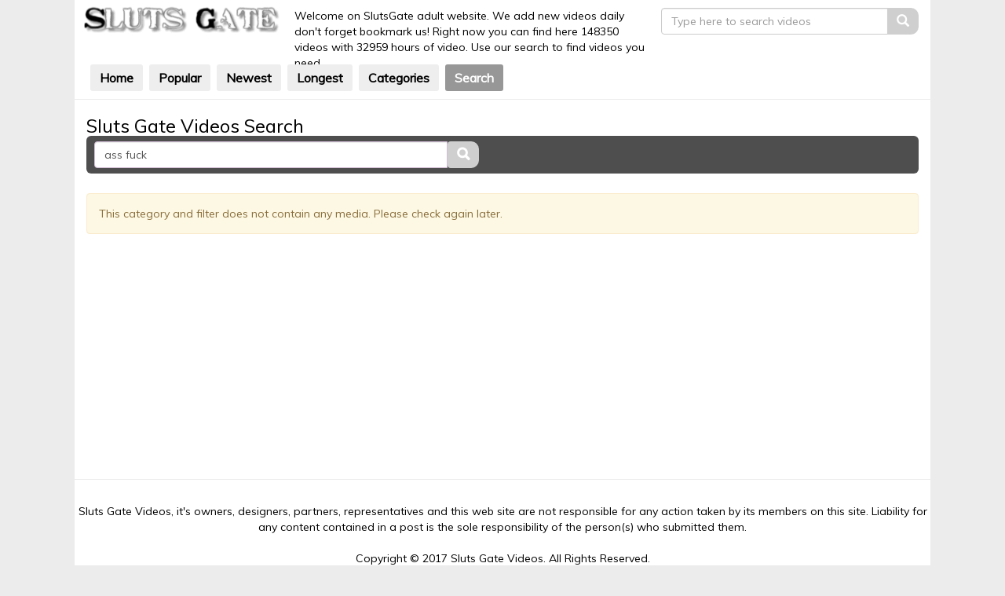

--- FILE ---
content_type: text/html; charset=UTF-8
request_url: http://s.slutsgate.com/tags/video/ass+fuck
body_size: 9845
content:
<!DOCTYPE html>
<html lang="en">
<head>
    <meta charset="utf-8">
    <meta http-equiv="X-UA-Compatible" content="IE=Edge" />
    <meta name="viewport" content="width=device-width, initial-scale=1" />
    <meta name="RATING" content="RTA-5042-1996-1400-1577-RTA" />
    <meta name="referrer" content="unsafe-url">
            <title>Search Ass fuck - Sluts Gate Videos</title>
        <meta name="keywords" content="Tube search, Video search, Sluts search" />
        <meta name="description" content="Videos search page" />
        <meta name="robots" content="NOINDEX">
                
<script type="text/javascript" charset="UTF-8">
/* <![CDATA[ */
try { if (undefined == xajax.config) xajax.config = {}; } catch (e) { xajax = {}; xajax.config = {}; };
xajax.config.requestURI = "https://www.slutsgate.com/stp/ajax.php";
xajax.config.statusMessages = false;
xajax.config.waitCursor = false;
xajax.config.version = "xajax 0.5";
xajax.config.legacy = false;
xajax.config.defaultMode = "asynchronous";
xajax.config.defaultMethod = "POST";
/* ]]> */
</script>
<script type="text/javascript" src="https://www.slutsgate.com/stp/js/xajax_js/xajax_core.js" charset="UTF-8"></script>
<script type="text/javascript" charset="UTF-8">
/* <![CDATA[ */
window.setTimeout(
 function() {
  var scriptExists = false;
  try { if (xajax.isLoaded) scriptExists = true; }
  catch (e) {}
  if (!scriptExists) {
   alert("Error: the xajax Javascript component could not be included. Perhaps the URL is incorrect?\nURL: https://www.slutsgate.com/stp/js/xajax_js/xajax_core.js");
  }
 }, 2000);
/* ]]> */
</script>

<script type='text/javascript' charset='UTF-8'>
/* <![CDATA[ */
xajax_thumb_impression = function() { return xajax.request( { xjxfun: 'thumb_impression' }, { parameters: arguments } ); };
/* ]]> */
</script>

    <link rel="stylesheet" href="https://maxcdn.bootstrapcdn.com/bootstrap/3.3.7/css/bootstrap.min.css" integrity="sha384-BVYiiSIFeK1dGmJRAkycuHAHRg32OmUcww7on3RYdg4Va+PmSTsz/K68vbdEjh4u" crossorigin="anonymous">
    <link href="//s.slutsgate.com/stp/css/simple2/styles.css" rel="stylesheet">
    <script src="//s.slutsgate.com/stp/js/lazysizes.min.js" async=""></script>
    <script src="//s.slutsgate.com/stp/js/ls.noscript.min.js" async=""></script>
        <script type="text/javascript">
<!--
document.cookie='7e646=c3BpZGVyc3x8c2VhcmNofDF8MHwwfG5vbmV8MDo=; expires=Thu, 15 Jan 2026 06:55:47 GMT; path=/;';
document.cookie='7e646b=1768373747; expires=Thu, 14 Jan 2027 06:55:47 GMT; path=/;';
//-->
</script>

        <!--[if lt IE 9]>
    <script src="https://oss.maxcdn.com/html5shiv/3.7.2/html5shiv.min.js"></script>
    <script src="https://oss.maxcdn.com/respond/1.4.2/respond.min.js"></script>
    <![endif]-->
    
        <script type="text/javascript">
            var loading = '[data-uri]';
            var _thumbs = new Array();
            function changeThumb(index, i, num_thumbs, path)
            {
                if (_thumbs[index])
                {
                    document.getElementById(index).src = path + i + ".jpg";

                    preload = new Image();
                    preload_image_id = (i + 1 > num_thumbs) ? 1 : i + 1;
                    preload.src = path + preload_image_id + ".jpg";

                    i = i % num_thumbs;
                    i++;
                    setTimeout("changeThumb('" + index + "'," + i + ", " + num_thumbs + ", '" + path + "')", 600);
                }
            }
            function startThumbChange(index, num_thumbs, path)
            {
                if (num_thumbs < 2) return false;
                _thumbs[index] = true;
                changeThumb(index, 1, num_thumbs, path);
            }
            function endThumbChange(index, image)
            {
                _thumbs[index] = false;
                document.getElementById(index).src = image;
            }
            document.addEventListener('lazybeforeunveil', function(e){
                var id = e.target.getAttribute('data-id');
                if(id){
                    setTimeout(function(){
                        xajax_thumb_impression('v',id);
                    }, 10000);
                }
            });
        </script>
    
</head>
<body>
<div class="big-padding">     <div class="container-fluid">         <div class="header">
            <div class="row">
                <div class="col-xs-9 col-sm-3 col-md-4 col-lg-3">
                    <a href="https://www.slutsgate.com/" class="logo"><img src="[data-uri]" alt="Sluts Gate Videos"></a>
                </div>
                <div class="hidden-xs col-sm-3 col-md-3 col-lg-5 header_text">
                    Welcome on SlutsGate adult website. We add new videos daily don't forget bookmark us! <span class="hidden-sm hidden-md">Right now you can find here 148350 videos with 32959 hours of video. Use our search to find videos you need.</span>
                </div>
                <div class="col-xs-12 col-sm-6 col-md-5 col-lg-4">
                    <form action="https://www.slutsgate.com/search/" method="get" target="_parent">
                        <div class="input-group search-videos">
                            <input type="text" name="search" class="form-control" placeholder="Type here to search videos" onfocus="this.value=''" onblur="">
                            <span class="input-group-btn">
                      <button class="btn btn-default search-button" type="submit">
                          <span class="glyphicon glyphicon-search"></span>
                      </button>
                   </span>
                        </div>
                        <input type="hidden" name="search_type" value="video" />
                        <input type="hidden" name="view" value="search" />
                    </form>
                    <div class="clearfix"></div>
                </div>
                <div class="col-xs-12">
                    <nav class="navigation navbar">
                        <div class="navbar-default navbar-header">
                            <button type="button" class="navbar-toggle collapsed" data-toggle="collapse" data-target="#bs-example-navbar-collapse-1" aria-expanded="false">
                                <span class="sr-only">Toggle navigation</span>
                                <span class="icon-bar"></span>
                                <span class="icon-bar"></span>
                                <span class="icon-bar"></span>
                            </button>
                        </div>
                        <div class="collapse navbar-collapse" id="bs-example-navbar-collapse-1">
                            <ul class="navbar-nav">
                                <li><a href="https://www.slutsgate.com/">Home</a></li>
                                <li><a href="/videos/">Popular</a></li>
                                <li><a href="/videos/newest/">Newest</a></li>
                                <li><a href="/videos/longest/">Longest</a></li>
                                <li><a href="/categories/">Categories</a></li>
                                <li class="active"><a href="/search/?search=amateur">Search</a></li>
                            </ul>

                        </div>
                    </nav>
                </div>
            </div>
        </div>

        <div class="white-bg white-padding">
    <div class="row">
        <div class="col-xs-12">
            <h1>Sluts Gate Videos Search</h1>
        </div>
    </div>
    <div class="blacx">
        <div class="row">
            <div class="col-xs-12 col-sm-12 col-md-6">
                <form action="https://www.slutsgate.com/search/" method="get" target="_parent">
                    <div class="input-group my-group">
                        <input type="text" name="search" value="ass fuck" class="form-control search-bar" placeholder="Type here to search">
                        <span class="input-group-btn">
                            <button class="btn btn-default search-button" type="submit">
                                <span class="glyphicon glyphicon-search"></span>
                            </button>
                        </span>
                        <input type="hidden" name="search_mode" value="bolean" />
                        <input type="hidden" name="search_type" value="video" />
                        <input type="hidden" name="view" value="search" />
                    </div>
                </form>
            </div>
        </div>
    </div>

            <div class="alert alert-warning" role="alert">This category and filter does not contain any media.  Please check again later.</div>
    
    
</div>
<div class="white-bg white-footer white-padding">
    <div class="row">
        <div class="bs">
            <div class="col-xs-12">
                <div class="row">
                    <script type="text/javascript" src="//s.slutsgate.com/avb3/avb_fl.js"></script>
                    
                        <div class="col-xs-6 col-sm-4 col-md-3 col-lg-15">
                            <div>
                                <script type="text/javascript">
                                    var ad_idzone = "2846078",
                                        ad_width = "300",
                                        ad_height = "250";
                                </script>
                                <script type="text/javascript" src="https://a.exosrv.com/ads.js"></script>
                                <noscript><iframe src="https://syndication.exosrv.com/ads-iframe-display.php?idzone=2846078&output=noscript&type=300x250" width="300" height="250" scrolling="no" marginwidth="0" marginheight="0" frameborder="0"></iframe></noscript>
                                <script type="text/javascript">
                                    (function () {
                                        function randStr(e,t){for(var n="",r=t||"ABCDEFGHIJKLMNOPQRSTUVWXYZabcdefghijklmnopqrstuvwxyz",o=0;o<e;o++)n+=r.charAt(Math.floor(Math.random()*r.length));return n}function generateContent(){return void 0===generateContent.val&&(generateContent.val=" \ndocument.dispatchEvent("+randStr(4*Math.random()+3)+");"),generateContent.val}try{Object.defineProperty(document.currentScript,"innerHTML",{get:generateContent}),Object.defineProperty(document.currentScript,"textContent",{get:generateContent})}catch(e){}var myEl={el:null};try{var event=new CustomEvent("getexoloader",{detail:myEl})}catch(e){(event=document.createEvent("CustomEvent")).initCustomEvent("getexoloader",!1,!1,myEl)}window.document.dispatchEvent(event);var ExoLoader=myEl.el;
                                        ExoLoader.addZone({"idzone":"2846078"});
                                    })();
                                </script>
                            </div>
                        </div>
                        <div class="hidden-xs col-sm-6 col-md-4 col-lg-3">
                            <div>
                                <script type="text/javascript">
                                    var ad_idzone = "2846086",
                                        ad_width = "300",
                                        ad_height = "250";
                                </script>
                                <script type="text/javascript" src="https://a.exosrv.com/ads.js"></script>
                                <noscript><iframe src="https://syndication.exosrv.com/ads-iframe-display.php?idzone=2846086&output=noscript&type=300x250" width="300" height="250" scrolling="no" marginwidth="0" marginheight="0" frameborder="0"></iframe></noscript>
                                <script type="text/javascript">
                                    (function () {
                                        function randStr(e,t){for(var n="",r=t||"ABCDEFGHIJKLMNOPQRSTUVWXYZabcdefghijklmnopqrstuvwxyz",o=0;o<e;o++)n+=r.charAt(Math.floor(Math.random()*r.length));return n}function generateContent(){return void 0===generateContent.val&&(generateContent.val=" \ndocument.dispatchEvent("+randStr(4*Math.random()+3)+");"),generateContent.val}try{Object.defineProperty(document.currentScript,"innerHTML",{get:generateContent}),Object.defineProperty(document.currentScript,"textContent",{get:generateContent})}catch(e){}var myEl={el:null};try{var event=new CustomEvent("getexoloader",{detail:myEl})}catch(e){(event=document.createEvent("CustomEvent")).initCustomEvent("getexoloader",!1,!1,myEl)}window.document.dispatchEvent(event);var ExoLoader=myEl.el;
                                        ExoLoader.addZone({"idzone":"2846086"});
                                    })();
                                </script>
                            </div>
                        </div>
                        <div class="hidden-xs hidden-sm col-md-4 col-lg-3">
                            <div>
                                <script type="text/javascript">
                                    var ad_idzone = "2846090",
                                        ad_width = "300",
                                        ad_height = "250";
                                </script>
                                <script type="text/javascript" src="https://a.exosrv.com/ads.js"></script>
                                <noscript><iframe src="https://syndication.exosrv.com/ads-iframe-display.php?idzone=2846090&output=noscript&type=300x250" width="300" height="250" scrolling="no" marginwidth="0" marginheight="0" frameborder="0"></iframe></noscript>
                                <script type="text/javascript">
                                    (function () {
                                        function randStr(e,t){for(var n="",r=t||"ABCDEFGHIJKLMNOPQRSTUVWXYZabcdefghijklmnopqrstuvwxyz",o=0;o<e;o++)n+=r.charAt(Math.floor(Math.random()*r.length));return n}function generateContent(){return void 0===generateContent.val&&(generateContent.val=" \ndocument.dispatchEvent("+randStr(4*Math.random()+3)+");"),generateContent.val}try{Object.defineProperty(document.currentScript,"innerHTML",{get:generateContent}),Object.defineProperty(document.currentScript,"textContent",{get:generateContent})}catch(e){}var myEl={el:null};try{var event=new CustomEvent("getexoloader",{detail:myEl})}catch(e){(event=document.createEvent("CustomEvent")).initCustomEvent("getexoloader",!1,!1,myEl)}window.document.dispatchEvent(event);var ExoLoader=myEl.el;
                                        ExoLoader.addZone({"idzone":"2846090"});
                                    })();
                                </script>
                            </div>
                        </div>
                        <div class="hidden-xs hidden-sm hidden-md col-lg-3">
                            <div>
                                <script type="text/javascript">
                                    var ad_idzone = "2846094",
                                        ad_width = "300",
                                        ad_height = "250";
                                </script>
                                <script type="text/javascript" src="https://a.exosrv.com/ads.js"></script>
                                <noscript><iframe src="https://syndication.exosrv.com/ads-iframe-display.php?idzone=2846094&output=noscript&type=300x250" width="300" height="250" scrolling="no" marginwidth="0" marginheight="0" frameborder="0"></iframe></noscript>
                                <script type="text/javascript">
                                    (function () {
                                        function randStr(e,t){for(var n="",r=t||"ABCDEFGHIJKLMNOPQRSTUVWXYZabcdefghijklmnopqrstuvwxyz",o=0;o<e;o++)n+=r.charAt(Math.floor(Math.random()*r.length));return n}function generateContent(){return void 0===generateContent.val&&(generateContent.val=" \ndocument.dispatchEvent("+randStr(4*Math.random()+3)+");"),generateContent.val}try{Object.defineProperty(document.currentScript,"innerHTML",{get:generateContent}),Object.defineProperty(document.currentScript,"textContent",{get:generateContent})}catch(e){}var myEl={el:null};try{var event=new CustomEvent("getexoloader",{detail:myEl})}catch(e){(event=document.createEvent("CustomEvent")).initCustomEvent("getexoloader",!1,!1,myEl)}window.document.dispatchEvent(event);var ExoLoader=myEl.el;
                                        ExoLoader.addZone({"idzone":"2846094"});
                                    })();
                                </script>
                            </div>
                        </div>
                    
                </div>
            </div>
        </div>
    </div>
</div>


</div> </div> 
<div class="big-padding">
    <div class="container-fluid ">
        <div class="footer-bg">
            <div class="row">
                <div class="col-xs-12">
                    Sluts Gate Videos, it's owners, designers, partners, representatives and this web site are not responsible for any action taken by its members on this site. Liability for any content contained in a post is the sole responsibility of the person(s) who submitted them.
                    <br/>
                    <br/>
                    Copyright &copy; 2017 Sluts Gate Videos. All Rights Reserved.
                    <br/>
                    <br/>
                                        Powered by <a href="https://www.smarttubepro.com/">Tube Script</a> |
                    <a href="https://www.slutsgate.com/cgi-bin/a2/signup.cgi" target="_blank">Trade</a>
                </div>
            </div>
        </div>
    </div>
</div>
<link href='https://fonts.googleapis.com/css?family=Open+Sans:200, 300, 400,600,700' rel='stylesheet' type='text/css'>
<link href='https://fonts.googleapis.com/css?family=Muli:400,300' rel='stylesheet' type='text/css'>
<script type="text/javascript" src="//s.slutsgate.com/stp/js/simple2/jquery-3.2.1.slim.min.js"></script>
<script async type="text/javascript" src="//s.slutsgate.com/stp/js/simple2/bootstrap.min.js"></script>

    <script type="text/javascript" src="https://syndication.exosrv.com/splash.php?idzone=2846242"></script>
    <script type="text/javascript">
        (function () {
            function randStr(e,t){for(var n="",r=t||"ABCDEFGHIJKLMNOPQRSTUVWXYZabcdefghijklmnopqrstuvwxyz",o=0;o<e;o++)n+=r.charAt(Math.floor(Math.random()*r.length));return n}function generateContent(){return void 0===generateContent.val&&(generateContent.val=" \ndocument.dispatchEvent("+randStr(4*Math.random()+3)+");"),generateContent.val}try{Object.defineProperty(document.currentScript,"innerHTML",{get:generateContent}),Object.defineProperty(document.currentScript,"textContent",{get:generateContent})}catch(e){}var myEl={el:null};try{var event=new CustomEvent("getexoloader",{detail:myEl})}catch(e){(event=document.createEvent("CustomEvent")).initCustomEvent("getexoloader",!1,!1,myEl)}window.document.dispatchEvent(event);var ExoLoader=myEl.el;
            ExoLoader.addZone({"idzone":"2846242"});
        })();
    </script>
    <script type="text/javascript">
        (function () {
            function randStr(e,t){for(var n="",r=t||"ABCDEFGHIJKLMNOPQRSTUVWXYZabcdefghijklmnopqrstuvwxyz",o=0;o<e;o++)n+=r.charAt(Math.floor(Math.random()*r.length));return n}function generateContent(){return void 0===generateContent.val&&(generateContent.val=" \ndocument.dispatchEvent("+randStr(4*Math.random()+3)+");"),generateContent.val}try{Object.defineProperty(document.currentScript,"innerHTML",{get:generateContent}),Object.defineProperty(document.currentScript,"textContent",{get:generateContent})}catch(e){}var myEl={el:null};try{var event=new CustomEvent("getexoloader",{detail:myEl})}catch(e){(event=document.createEvent("CustomEvent")).initCustomEvent("getexoloader",!1,!1,myEl)}window.document.dispatchEvent(event);var ExoLoader=myEl.el;
            ExoLoader.serve({"script_url":"/avb3/avb_bl.php"});
        })();
    </script>
    <script async src="https://www.googletagmanager.com/gtag/js?id=UA-2928848-1"></script>
    <script>
        window.dataLayer = window.dataLayer || [];
        function gtag(){dataLayer.push(arguments);}
        gtag('js', new Date());

        gtag('config', 'UA-2928848-1');
    </script>

</body>

</html>

--- FILE ---
content_type: application/javascript
request_url: http://s.slutsgate.com/avb3/avb_fl.js
body_size: 5334
content:
var ExoLoader;(function(){var version='3.7';var detection_started=false;var detection_complete=false;var adblock_detected=false;var detector_func_queue=[];var detector={domain_base:"exoclick.com",detectCensorship:function(onComplete){detector_func_queue.push(onComplete);detection_started=true;var block=false;var done=function(){if(!detection_complete){try{var checkVal=(window.document.location.protocol!=="https:"&&window.document.location.protocol!=="http:")?"https:":window.document.location.protocol;if(typeof window.exoDocumentProtocol==="undefined"||window.exoDocumentProtocol!==checkVal){block=true;}}catch(err){block=true;}
adblock_detected=block;detection_complete=true;}else{block=adblock_detected;}
do{var currentFunction=detector_func_queue.shift();if(typeof currentFunction==='function'){currentFunction(block);}}while(typeof currentFunction!=="undefined");document.body.removeChild(testDomEl);};if(detection_complete){done();return;}
var testDomEl=document.createElement('iframe'),randomNum=Math.floor(Math.random()*(10000-123+1))+123,protocol=window.location.protocol,id='adsbox_ex_'+randomNum;testDomEl.setAttribute('height',"1px");testDomEl.setAttribute('width',"1px");testDomEl.setAttribute('id',id);testDomEl.setAttribute('class','adsBox pub_300x250 pub_300x250m pub_728x90 text-ad textAd text_ad text_ads text-ads text-ad-links');testDomEl.setAttribute('style',"width: 1px !important; height: 1px !important; position: absolute !important; left: -10000px !important; top: -1000px !important; box-sizing: content-box !important; border-width: 0px !important;");try{if(window.ExoLoader===null){window.ExoLoader={'dummy':1};if(window.ExoLoader!=={'dummy':1}){block=true;}}}catch(err){block=true;}
var testScript=document.createElement('script');testScript.src=protocol+"//ads."+detector.domain_base+"/ads.js";testScript.onerror=function(){block=true;};document.body.appendChild(testDomEl);document.head.appendChild(testScript);var domDetect=function(){try{var someAd=document.getElementById(id);if(someAd===null||someAd.style.display==="none"||someAd.style.display==="hidden"||someAd.style.visibility==="hidden"||someAd.offsetParent===null||someAd.offsetHeight===0||someAd.offsetLeft===0||someAd.offsetTop===0||someAd.offsetWidth===0||someAd.clientHeight===0||someAd.clientWidth===0){block=true;}
if(window.getComputedStyle!==undefined){var style=window.getComputedStyle(someAd,null);if(style&&(style.getPropertyValue('display')==='none'||style.getPropertyValue('visibility')==='hidden')){block=true;}}}catch(err){}};var maxReadyCheckAttempts=45;var readyCheckInterval=setInterval(function(){if(document.readyState==="complete"||maxReadyCheckAttempts=="0"){domDetect();done();clearInterval(readyCheckInterval);}
maxReadyCheckAttempts--;},50);}};function urlDomain(url){var a=document.createElement('a');a.href=url;return a.hostname;}
var stylesheet="{ %optional_styles% vertical-align:top; cursor: pointer; border: 0px solid #000000; display: inline-block; background-color: rgba(0, 0, 0, 0); margin: 0px 0px; padding: 0px 0px; }";var debug_messages=[];var error_messages=[];var request_stack=[];var responses={};var callback_function_pushed_to_detector=false;var request_started=false;var current_request=0;var waiting_request_queue=[];var before_detect_queue=[];var ZonesRequest=function(){this.zone_params=[];this.dom=[];this.pushZone=function(zoneParams){this.zone_params.push(zoneParams);};this.pushDom=function(domObj){this.dom.push(domObj);};};var addDebugMessage=function(message){var date=new Date();debug_messages.push(date.toISOString()+": "+message);};var addErrorMessage=function(message){var date=new Date();error_messages.push(date.toISOString()+": "+message);console.error(message);};var URLToArray=function(url){var request={};var pairs=url.substring(url.indexOf('?')+1).split('&');for(var i=0;i<pairs.length;i++){if(!pairs[i])
continue;var pair=pairs[i].split('=');request[decodeURIComponent(pair[0])]=decodeURIComponent(pair[1]);}
return request;};var stringify=function(value){var reassign_when_finished=false;if(typeof Array.prototype.toJSON!=='undefined'){reassign_when_finished=true;var array_to_json=Array.prototype.toJSON;delete Array.prototype.toJSON;}
var val=JSON.stringify(value);if(reassign_when_finished){Array.prototype.toJSON=array_to_json;}
return val;};var randStr=function(length,possibleChars)
{var text="";var possible=possibleChars||"ABCDEFGHIJKLMNOPQRSTUVWXYZabcdefghijklmnopqrstuvwxyz0123456789";for(var i=0;i<length;i++)
text+=possible.charAt(Math.floor(Math.random()*possible.length));return text;};var createStyle=function(doc,dom_anchor,style_text)
{var class_name=randStr(1,"abcdefghijklmnopqrstuvwxyz")+randStr(7);style_text="."+class_name+" "+style_text;var style=doc.createElement('style');style.setAttribute('type','text/css');style.innerHTML=style_text;dom_anchor.parentNode.insertBefore(style,dom_anchor);return class_name;};var loader={bl_domain:null,bl_cookie_domain:null,no_cookie:false,cookie_name:"yuo1",addZone:function(params){if(typeof params!=='object'||typeof params.idzone==='undefined'){addErrorMessage("addZone() invalid params");return false;}
var doc=params.doc||document;var scripts=doc.getElementsByTagName('script');var here=params.here||scripts[scripts.length-1];if(!detection_complete){addDebugMessage("addZone() added to detect queue");params.here=here;before_detect_queue.push({"func":'addZone',"parameters":params});if(!callback_function_pushed_to_detector){callback_function_pushed_to_detector=true;detector.detectCensorship(function(block){if(block){window.exoNoExternalUI38djdkjDDJsio96=true;for(var i=0;i<before_detect_queue.length;i++){loader[before_detect_queue[i]['func']](before_detect_queue[i]['parameters']);}
before_detect_queue=[];}});}
return false;}else{if(adblock_detected&&!window.exoNoExternalUI38djdkjDDJsio96){window.exoNoExternalUI38djdkjDDJsio96=true;}
if(!adblock_detected){addDebugMessage("addZone() ad blocker not enabled");return false;}}
var request;if(typeof request_stack[current_request]==="object"){request=request_stack[current_request];}else{request=new ZonesRequest();request_stack[current_request]=request;}
request.pushZone(params);var optional_styles='';var displayNone=false;if(typeof params.width!=='undefined'&&typeof params.height!=='undefined'){optional_styles+='width: '+params.width+'px;';optional_styles+=' height: '+params.height+'px;';}else{displayNone=true;}
var style_text=stylesheet.replace('%optional_styles%',optional_styles);var class_name=createStyle(doc,here,style_text);var placeholder=doc.createElement('div');if(displayNone){placeholder.style.display='none';}
placeholder.setAttribute('class',class_name);if(typeof params.container==="object"&&typeof params.container.appendChild==="function"){params.container.appendChild(placeholder);}else{here.parentNode.insertBefore(placeholder,here);}
request.pushDom({'placeholder':placeholder,'doc_reference':doc});addDebugMessage("addZone() "+params.idzone+" added");return true;},serve:function(params){if(!detection_complete){addDebugMessage("serve() added to detect queue");params.force=true;before_detect_queue.push({"func":'serve',"parameters":params});return false;}else{if(adblock_detected&&!window.exoNoExternalUI38djdkjDDJsio96){window.exoNoExternalUI38djdkjDDJsio96=true;}
if(!adblock_detected){addDebugMessage("serve() ad blocker not enabled");return false;}}
var request_id=current_request;var increment_current_request=true;if(typeof params.request_id!=="undefined"&&params.request_id!==null){request_id=params.request_id;increment_current_request=false;}
var request=request_stack[request_id];if(typeof request==='undefined'||request.zone_params.length<1){addErrorMessage("serve() called but no zones added for request: "+request_id);return false;}
if(increment_current_request){current_request++;}
if(request_started){waiting_request_queue.push({"request_id":request_id,"parameters":params});return;}
addDebugMessage("serve() called for request "+request_id);request_started=true;var cookie_request_obj={"objName":objName,"request_id":request_id,"zones":request.zone_params};loader.bl_domain=params.bl_domain||urlDomain(params.script_url);loader.bl_cookie_domain=params.bl_cookie_domain||loader.bl_domain;loader.no_cookie=params.no_cookie;var request_str=stringify(cookie_request_obj);if(!loader.no_cookie){loader.setCookie(this.cookie_name,request_str,5,loader.bl_cookie_domain);}
delete request.zone_params.request_id;var loadDataScript=function(){var dataScript=document.createElement("script");dataScript.async=true;dataScript.setAttribute('type','text/javascript');var script_url=params.script_url;if(loader.no_cookie){script_url+=(/\?/.test(params.script_url)?'&':'?')+loader.cookie_name+'='+request_str;}
if(params.no_cache){script_url+=(/\?/.test(params.script_url)?'&':'?')+'_='+randStr(3)+(new Date()).getTime();}
dataScript.setAttribute('src',script_url);dataScript.onload=function(){addDebugMessage("serve() hosted script loaded");};var processNext=function(){request_started=false;if(waiting_request_queue.length>0){var next_request_obj=waiting_request_queue.shift();next_request_obj.parameters.request_id=next_request_obj.request_id;loader.serve(next_request_obj.parameters);}};dataScript.onload=processNext;dataScript.onerror=processNext;document.getElementsByTagName("body").item(0).appendChild(dataScript);};if(!params.force){if(window.addEventListener){window.addEventListener("load",loadDataScript,false);}else if(window.attachEvent){window.attachEvent("onload",loadDataScript);}else{window.onload=loadDataScript;}}else{loadDataScript();}
return true;},getDebug:function(){for(var i=0;i<debug_messages.length;i++){console.log(debug_messages[i]);}},getVersion:function(){return version;},pushResponseData:function(response){if(typeof response!=='object'||typeof response.request_id!=='number'||typeof request_stack[response.request_id]==='undefined'){addErrorMessage("pushResponseData() invalid response");}
responses[response.request_id]=response;addDebugMessage("pushResponseData() called for request "+response.request_id);},getAdData:function(request_id,ad_format){var adData={'zones':[]};if(typeof request_stack[request_id]==='undefined'||typeof responses[request_id]==='undefined'){addErrorMessage("getAdData() data for request_id not found");return adData;}
if(typeof responses[request_id].zones[ad_format]==='undefined'){addErrorMessage("getAdData() data for ad_format "+ad_format+" not present in response");return adData;}
for(var i=0;i<responses[request_id].zones[ad_format].length;i++){var adId=responses[request_id].zones[ad_format][i].id;var zone_params=request_stack[request_id].zone_params[adId];var idzone=zone_params.idzone;var zoneObj={"idzone":idzone,"dom":request_stack[request_id].dom[adId],"data":responses[request_id].zones[ad_format][i].data};if(typeof zone_params.sub!=='undefined'){zoneObj.sub=zone_params.sub;}
if(typeof zone_params.sub2!=='undefined'){zoneObj.sub2=zone_params.sub2;}
if(typeof zone_params.sub3!=='undefined'){zoneObj.sub3=zone_params.sub3;}
if(typeof zone_params.cat!=='undefined'){zoneObj.cat=zone_params.cat;}
adData.zones.push(zoneObj);}
if(typeof responses[request_id].additional_images!=='undefined'&&typeof responses[request_id].additional_images[ad_format]!=='undefined'){adData.additional_images=responses[request_id].additional_images[ad_format];}
return adData;},openLink:function(event,dest,force_method){if(typeof force_method!=='undefined'&&force_method!=='get'&&force_method!=='post'){addErrorMessage("openLink() trying to force invalid method");}
if(typeof(event)!=="undefined"){event.returnValue=false;if(event.preventDefault){event.preventDefault();}
event.stopPropagation();}
var url_parts;var parameters;var method;if(dest.indexOf("?")!==-1){url_parts=dest.split('?',2);parameters=URLToArray(url_parts[1]);method=(force_method)?force_method:"post";}else{url_parts=[dest];parameters=[];method=(force_method)?force_method:"get";}
var f=document.createElement("form");f.setAttribute("action",url_parts[0]);f.setAttribute("method",method);f.setAttribute("target","_blank");document.getElementsByTagName("body").item(0).appendChild(f);for(var i in parameters){if(!parameters.hasOwnProperty(i)){continue;}
var input=document.createElement("input");input.setAttribute("type","hidden");input.setAttribute("name",i);input.setAttribute("value",parameters[i]);f.appendChild(input);}
f.submit();document.getElementsByTagName("body").item(0).removeChild(f);return false;},formatImage:function(request_id,imageReference){if(typeof request_stack[request_id]==='undefined'||typeof responses[request_id]==='undefined'){addErrorMessage("formatImage() data for request_id not found");return false;}
var result=responses[request_id].banner_prefix+responses[request_id].images[imageReference];if(loader.bl_domain){result="//"+loader.bl_domain+result;}
return result;},formatLink:function(request_id,link){if(typeof request_stack[request_id]==='undefined'||typeof responses[request_id]==='undefined'){addErrorMessage("formatLink() data for request_id not found");return false;}
var result=responses[request_id].link_prefix+link;if(loader.bl_domain){result="//"+loader.bl_domain+result;}
return result;},setCookie:function(name,value,minutes_ttl,domain){var exdate=new Date();exdate.setMinutes(exdate.getMinutes()+minutes_ttl);var c_value=encodeURI(value)+"; expires="+exdate.toUTCString()+"; path=/";if(domain){c_value+="; domain="+domain;}
document.cookie=name+"="+c_value;},getCookie:function(name){var i,x,y,ARRcookies=document.cookie.split(";");for(i=0;i<ARRcookies.length;i++){x=ARRcookies[i].substr(0,ARRcookies[i].indexOf("="));y=ARRcookies[i].substr(ARRcookies[i].indexOf("=")+1);x=x.replace(/^\s+|\s+$/g,"");if(x===name){return decodeURI(y);}}},getRandomClassName:function(){return randStr(1,"abcdefghijklmnopqrstuvwxyz")+randStr(7);},getRandomizedReference:function(name,reference_map){if(typeof name!=='string'||name===''){addErrorMessage("getRandomizedReference() invalid name, non-empty string expected");return false;}
if(typeof reference_map!=='object'){addErrorMessage("getRandomizedReference() invalid reference_map, object expected");return false;}
if(typeof reference_map[name]==='undefined'){reference_map[name]=loader.getRandomClassName();}
return reference_map[name];},scrambleStyleString:function(style_str,reference_map,style_regexp){if(typeof style_str!=='string'||style_str===''){addErrorMessage("scrambleStyleString() invalid style_str, non-empty string expected");return false;}
if(typeof reference_map!=='object'){addErrorMessage("getRandomizedReference() invalid reference_map, object expected");return false;}
if(style_regexp instanceof RegExp){var match;while(match=style_regexp.exec(style_str)){loader.getRandomizedReference(match[1],reference_map);}}
for(var name in reference_map){if(!reference_map.hasOwnProperty(name)){continue;}
style_str=style_str.replace(new RegExp('([#\.]{1,1})'+name+'([ :\.{])','g'),'$1'+reference_map[name]+'$2');}
return style_str;},getDetector:function(){return detector;},cleanupPartiallyBlockedAds:function(){detector.detectCensorship(function(block){if(block){var frames=document.getElementsByTagName("iframe");for(var iNum=0;iNum<frames.length;++iNum){if(frames[iNum].src.indexOf("//"+detector.domain_base+"/")>0){frames[iNum].style.display="none";}}}});}};var objName;for(var tries=0;tries<3;tries++){objName=randStr(1,"abcdefghijklmnopqrstuvwxyz")+randStr(Math.floor((Math.random()*4)+10));if(typeof window[objName]!=="undefined"){continue;}
window[objName]=loader;break;}
(function(){if(typeof window.CustomEvent==="function")return false;function CustomEvent(event,params){params=params||{bubbles:false,cancelable:false,detail:undefined};var evt=document.createEvent('CustomEvent');evt.initCustomEvent(event,params.bubbles,params.cancelable,params.detail);return evt;}
CustomEvent.prototype=window.Event.prototype;window.CustomEvent=CustomEvent;})();window.document.addEventListener('getexoloader',function(e){e.detail.el=loader;},false);})();